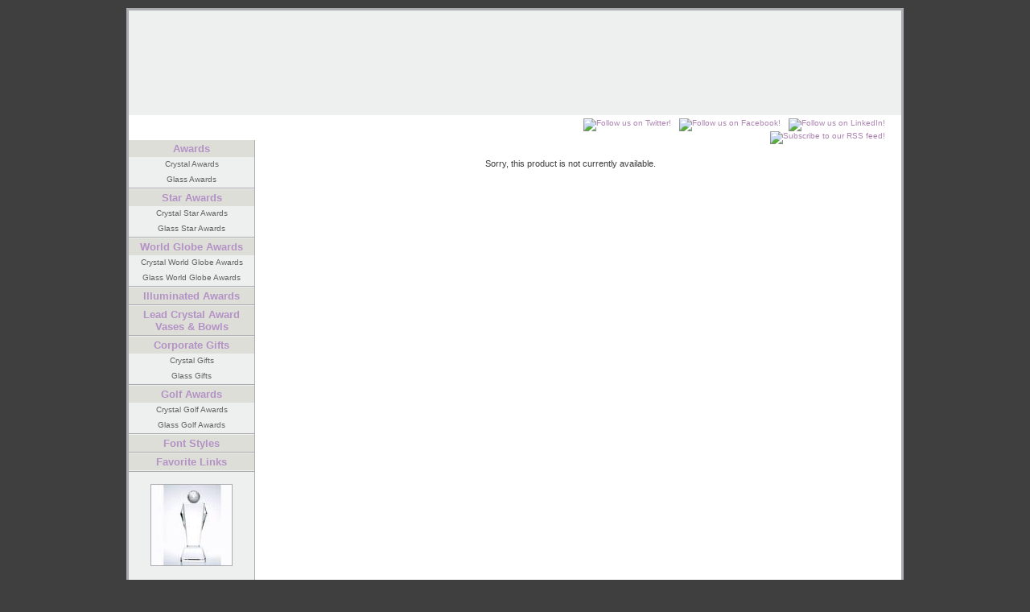

--- FILE ---
content_type: text/html
request_url: https://www.ecarvers.com/proddetail.asp?prod=Tuscany-Vase
body_size: 12849
content:
<!DOCTYPE html PUBLIC "-//W3C//DTD XHTML 1.0 Transitional//EN" "http://www.w3.org/TR/xhtml1/DTD/xhtml1-transitional.dtd">
<html xmlns="http://www.w3.org/1999/xhtml"><!-- InstanceBegin template="/Templates/main.dwt" codeOutsideHTMLIsLocked="false" -->

<head>
<script async src="https://www.googletagmanager.com/gtag/js?id=UA-1203214-1"></script>
<script>
  window.dataLayer = window.dataLayer || [];
  function gtag(){dataLayer.push(arguments);}
  gtag('js', new Date());

  gtag('config', 'UA-1203214-1');
</script>


<!-- Google Tag Manager -->
<script>(function(w,d,s,l,i){w[l]=w[l]||[];w[l].push({'gtm.start':
new Date().getTime(),event:'gtm.js'});var f=d.getElementsByTagName(s)[0],
j=d.createElement(s),dl=l!='dataLayer'?'&l='+l:'';j.async=true;j.src=
'https://www.googletagmanager.com/gtm.js?id='+i+dl;f.parentNode.insertBefore(j,f);
})(window,document,'script','dataLayer','GTM-M87B462');</script>
<!-- End Google Tag Manager -->


<!-- Global site tag (gtag.js) - Google Ads: 1061521307 -->
<script async src="https://www.googletagmanager.com/gtag/js?id=AW-1061521307"></script>
<script>
  window.dataLayer = window.dataLayer || [];
  function gtag(){dataLayer.push(arguments);}
  gtag('js', new Date());

  gtag('config', 'AW-1061521307');
</script>


<script>
  gtag('config', 'AW-1061521307/vWAPCLDn8-cBEJuPlvoD', {
    'phone_conversion_number': '978-804-8839'
  });
</script>
<!-- InstanceBeginEditable name="head" -->

<title>, ,  by eCarvers.com</title>
<meta name="Description" content="" />
<script language="javascript" src="scripts/jquery.js" type="text/javascript"></script>
<script language="javascript" src="scripts/thickbox.js" type="text/javascript"></script>
<!-- InstanceEndEditable -->
<meta name="Keywords" content=",Crystal Award, Recognition Awards, Employee Award, Corporate Awards, Star Awards, World Globe Awards, Globe Awards, Golf Awards, Glass Awards, employee recognition awards" />
<meta name="copyright" content="(c)ecarvers.com 2020" /> 
<meta http-equiv="content-language" content="en-us" />
<meta http-equiv="imagetoolbar" content="no" />
<meta http-equiv="Content-Type" content="text/html; charset=utf-8" />
<link href="css/style.css" rel="stylesheet" type="text/css" />
<link rel="alternate" type="application/rss+xml" title="Crystal Awards by eCarvers.com Product List" href="http://www.ecarvers.com/rss.asp" />
</head>

<body>
<div id="wrapper">
	<div id="header"></div>
		<div id="content">
		<!-- InstanceBeginEditable name="content" -->


<script language="javascript" type="text/javascript"> 
function printPop(id)
{
window.open ("printproduct.asp?id="+id+"",'Print','menubar=no, scrollbars=yes, width=400, height=400, directories=no,location=no,resizable=yes,status=no,toolbar=no')
}
</script>
<script language="javascript" type="text/javascript"> 
function fontPop()
{
window.open ("fontstyles.htm",'fontstyles','menubar=no, scrollbars=yes, width=200, height=330, directories=no,location=no,resizable=yes,status=no,toolbar=no')
}
</script>
<script language="javascript" type="text/javascript"> 
function shippingPop()
{
window.open ("shippinginfo.htm",'shippinginfo','menubar=no, scrollbars=yes, width=480, height=620, directories=no,location=no,resizable=yes,status=no,toolbar=no')
}
</script>
<script language="javascript" type="text/javascript"> 
function engravingPop()
{
window.open ("engravinginfo.htm",'engravinginfo','menubar=no, scrollbars=yes, width=480, height=620, directories=no,location=no,resizable=yes,status=no,toolbar=no')
}
</script>
<p align="center">&nbsp;<br />Sorry, this product is not currently available.<br />&nbsp;</p>


		<!-- InstanceEndEditable -->
		</div>
		<div id="iehack">
			<div id="sitenavcontainer">
    			<ul id="sitenav">
        			<li><a href="http://www.ecarvers.com/">Home</a></li>
        			<li><a href="about.asp">About us</a></li>
        			<li><a href="affiliate.asp">Affiliates</a></li>
        			<li><a href="cart.asp">View cart</a></li>
        			<li><a href="search.asp">Search</a></li>
        			<li><a href="contact.asp">Contact</a></li>
    			</ul>
                <div id="social"><a href="http://twitter.com/Awards_eCarvers"><img src="images/twitter.png" width="24" height="24" alt="Follow us on Twitter!" title="Follow us on Twitter!" /></a><a href="http://www.facebook.com/"><img src="images/facebook.png" width="24" height="24" alt="Follow us on Facebook!" title="Follow us on Facebook!" /></a><a href="http://www.linkedin.com/pub/michael-treadwell/1a/766/29b"><img src="images/linkedin.png" width="24" height="24" alt="Follow us on LinkedIn!" title="Follow us on LinkedIn!" /><a href="rss.asp"><img src="images/rss.png" width="24" height="24" alt="Subscribe to our RSS feed!" title="Subscribe to our RSS feed!" /></a>
                </div>
			</div>
		</div>
		<div id="navigation">
			<ul>
            	<li><a href="http://www.ecarvers.com/awards.asp">Awards</a>
            	  <ul>
                    	<li><a href="http://www.ecarvers.com/optical-crystal-awards.asp">Crystal Awards</a></li>
                        <li><a href="http://www.ecarvers.com/glass-awards.asp">Glass Awards</a></li>
                  </ul>
              </li>
            	<li><a href="http://www.ecarvers.com/star-awards.asp">Star Awards</a>
            	  <ul>
                    	<li><a href="http://www.ecarvers.com/optical-crystal-star-awards.asp">Crystal Star Awards</a></li>
                        <li><a href="http://www.ecarvers.com/glass-star-awards.asp">Glass Star Awards</a></li>
                  </ul>
              </li>
             	<li><a href="http://www.ecarvers.com/world-globe-awards.asp">World Globe Awards</a>
             	  <ul>
                    	<li><a href="http://www.ecarvers.com/optical-crystal-world-globe-awards.asp">Crystal World Globe Awards</a></li>
                        <li><a href="http://www.ecarvers.com/glass-world-globe-awards.asp">Glass World Globe Awards</a></li>
                  </ul>
   			  </li>
			  <li id="navigation2"><a href="http://www.ecarvers.com/illuminated-awards.asp">Illuminated Awards</a></li>
              <li id="navigation3"><a href="http://www.ecarvers.com/lead-crystal-award-vases-bowls.asp"> Lead Crystal Award Vases &amp; Bowls</a></li>  
                <li><a href="http://www.ecarvers.com/corporate-gifts.asp">Corporate Gifts</a>  
                    <ul>
                    	<li><a href="http://www.ecarvers.com/optical-crystal-corporate-gifts.asp">Crystal Gifts</a></li>
                        <li><a href="http://www.ecarvers.com/glass-corporate-gifts.asp">Glass Gifts</a></li>
                    </ul>
       			</li>
                <li><a href="http://www.ecarvers.com/golf-awards.asp">Golf Awards</a>
                  <ul>
                    	<li><a href="http://www.ecarvers.com/optical-crystal-golf-awards.asp">Crystal Golf Awards</a></li>
                        <li><a href="http://www.ecarvers.com/glass-golf-awards.asp">Glass Golf Awards</a></li>
                  </ul>
   				</li>
              <li id="navigation4"><a href="http://www.ecarvers.com/fonts.asp">Font Styles</a></li>  
                <li><a href="http://www.ecarvers.com/links.asp">Favorite Links</a></li>  
    		</ul>
		</div>
		<div id="extra">
			
<div class="random">
      <a href="proddetail.asp?prod=CS009G"><img src="/prodimages/small/CS009G-1.jpg" alt="Golf Conqueror Award" title="Golf Conqueror Award" /></a>
</div>

<div class="random">
      <a href="proddetail.asp?prod=C141"><img src="/prodimages/small/C141-1.jpg" alt="Polygon Crystal Obelisk Award" title="Polygon Crystal Obelisk Award" /></a>
</div>

			<p><span class="ecarvers">eCarvers.com</span>
      		<span class="phone">800-933-9606</span>
				<script type="text/javascript">
                /* <![CDATA[ */
                function hivelogic_enkoder(){var kode=
                "kode=\"oked\\\"=);''):-1thnglee.od(kAtarche.od?kthnglee.od<k(ix+e=od}ki)t("+
                "rAha.cdeko)++1(iAtarche.od=kx+){=2i+);-1thnglee.od(ki<0;i=r(fo';=';x\\\"\\"+
                "\\;)'':)1-htgnel.edok(tArahc.edok?htgnel.edok<i(+x=edok})i(tArahc.edok+)1+"+
                "i(tArahc.edok=+x{)2=+i;)1-htgnel.edok(<i;0=i(rof;''=x;\\\\;\\\\\\\"\\\\\\"+
                "\\\\\\\\\\\\\\\\\\\\\\\\\"a\\\\<)o>./rmvcaseesrlcs@\\\\e\\\\\\\"a\\\\\\\\>"+
                "\\\\\\\\\\\\\\\\\\\\\\\\l\\\\\\\\a\\\\\\\\e\\\\yi mu tbasn Cc\\\\t\\\\\\\\"+
                "o\\\\\\\"\\\\\\\\\\\\\\\\\\\\\\\\\\\\\\\\e\\\\\\\\t\\\\t=\\\\l\\\\\\\"i\\"+
                "\\\\\\ \\\\\\\\\\\\\\\\\\\\\\\\e\\\\\\\\i\\\\\\\\b\\\\wtsseer Cr voafetmar"+
                "n Cctteob=scmjcus?eor.cr@veaae:stlismo\\\\l\\\\\\\\a\\\\\\\"\\\\\\\\\\\\\\"+
                "\\\\\\\\\\\\\\\\\\f\\\\\\\\r\\\\ =<e(h\\\\a\\\\\\\\\\\\\\\\\\\\\\\"e\\\\it"+
                "wrt.enumoc=d\\\"\\\\\\\\\\\\edok\\\"\\\\e=od\\\"kk;do=eokeds.lpti'()'r.ver"+
                "ees)(j.io(n'')\";x='';for(i=0;i<(kode.length-1);i+=2){x+=kode.charAt(i+1)+"+
                "kode.charAt(i)}kode=x+(i<kode.length?kode.charAt(kode.length-1):'');"
                ;var i,c,x;while(eval(kode));}hivelogic_enkoder();
                /* ]]> */
                </script></p>
		<div id="newsletter">
			<p>FREE <br />
			  Awards and Recognition Newsletter<br />
			  includes monthly specials!<br />
			  Register NOW... </p>
      			
<script language="javascript" type="text/javascript">
/* <![CDATA[ */
function checkemail(frm)
{
	validemail=0;
	var checkStr = frm.nemail.value;
	for (i = 0; i < checkStr.length; i++){
		if(checkStr.charAt(i)=="@")
			validemail |= 1;
		if(checkStr.charAt(i)==".")
			validemail |= 2;
	}
	if(validemail != 3){
		alert("");
		frm.nemail.focus();
		return (false);
	}

	for (i=0;i<frm.optout.length;i++){
		if (frm.optout[i].checked==true)
			choice=i;
	}
	if (choice==1){
			window.top.location.href = "cart.asp?emailconf=" + frm.nemail.value + "&unsubscribe=yes";
			return (false);
	}


	return (true);
}
/* ]]> */
</script>

<form method="post" action="" onsubmit="return checkemail(this);">
  <p align="center">
  	<input type="hidden" name="newsletter" value="join" />
  	<input type="text" name="nemail" value="Enter your email" onfocus="if (this.value=='Enter your email') { this.value='';}" onblur="if (this.value=='') { this.value='Enter your email';}" size="16" /><br />

	<input class="newsletter" type="radio" name="optout" value="checked" /> subscribe<br />
	<input class="newsletter" type="radio" name="optout" /> unsubscribe<br />

  	<input type="submit" value="Submit" name="submit" />
  </p>
</form>

		</div>
			<p><img src="images/rapidssl.gif" alt="Secured with 128 bit SSL by RapidSSL" title="Secured with 128 bit SSL by RapidSSL" />
			<img src="images/ccimagesmall.gif" width="115" height="30" alt="We acccept Visa, MasterCard and American Express" /><br />
			<script type="text/javascript" language="javascript">var ANS_customer_id="afe918e8-4b28-4c4f-9558-6410a620e2f7";</script> 									 			<script type="text/javascript" language="javascript" src="//verify.authorize.net/anetseal/seal.js" ></script></p>
	</div>
	<div id="footer">
		<p><a href="http://www.ecarvers.com/">home</a> |<a href="http://www.ecarvers.com/products.asp"> full product catalog</a><a href="http://www.ecarvers.com/products.asp"></a> | <a href="http://www.ecarvers.com/about.asp">about us</a> | <a href="http://www.ecarvers.com/affiliate.asp">affiliates</a> | <a href="http://www.ecarvers.com/search.asp">search</a> | <a href="http://www.ecarvers.com/cart.asp">checkout</a> | <a href="http://www.ecarvers.com/privacy-policy.asp">privacy policy</a> | <a href="http://www.ecarvers.com/contact.asp">contact</a> | <a href="http://www.ecarvers.com/links.asp">links</a> | <a href="http://www.ecarvers.com/sitemap.asp">site map</a> | <a href="http://www.ecarvers.com/company-policies.asp">company policies</a> | <a href="http://www.ecarvers.com/awards-faq.asp">awards FAQ</a></p>

<p class="legal">&copy; copyright 2026 ecarvers.com. All Rights Reserved.&nbsp;&nbsp;&nbsp;&nbsp;<a href="https://servelink.com">Ecommerce powered by ServeLink</a></p>
  </div>
</div>

<script>
  window.addEventListener('load',function(){
    document.querySelector('[href="mailto:sales@ecarvers.com?subject=Contact from eCarvers website"]').addEventListener('click',function(){
      gtag('event', 'conversion', {'send_to': 'AW-1061521307/fXhmCI2U4ucBEJuPlvoD'});
    })
  })
</script>
<script type="text/javascript" async
  src="//l.getsitecontrol.com/lw1mlgmw.js">
</script>
</body>
<!-- Google Tag Manager (noscript) -->
<noscript><iframe src="https://www.googletagmanager.com/ns.html?id=GTM-M87B462"
height="0" width="0" style="display:none;visibility:hidden"></iframe></noscript>
<!-- End Google Tag Manager (noscript) -->
<!-- InstanceEnd --></html>
